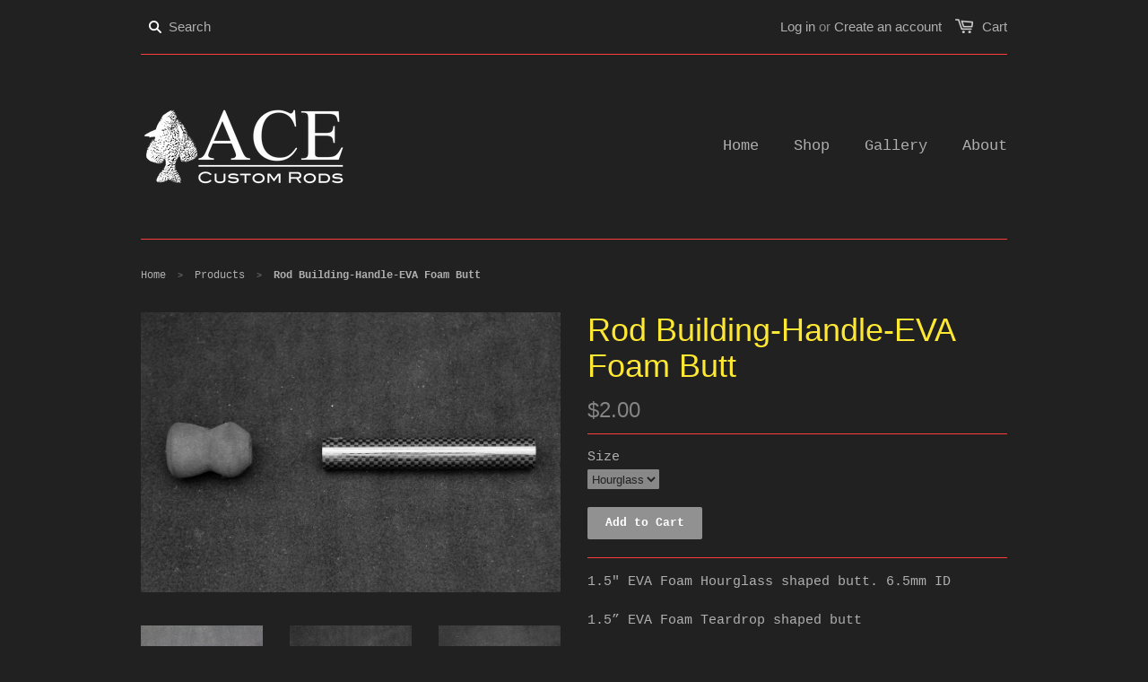

--- FILE ---
content_type: text/html; charset=utf-8
request_url: https://acecustomrods.com/products/copy-of-rod-building-handle-mini-tennessee-carbon-fiber-split-handle
body_size: 13153
content:
<!doctype html>
<!--[if lt IE 7]><html class="no-js ie6 oldie" lang="en"><![endif]-->
<!--[if IE 7]><html class="no-js ie7 oldie" lang="en"><![endif]-->
<!--[if IE 8]><html class="no-js ie8 oldie" lang="en"><![endif]-->
<!--[if gt IE 8]><!--><html class="no-js" lang="en"><!--<![endif]-->
<head>

  

  <meta charset="utf-8" />
  <!--[if IE]><meta http-equiv='X-UA-Compatible' content='IE=edge,chrome=1' /><![endif]-->

  <title>
  Rod Building-Handle-EVA Foam Butt &ndash; ACE Custom Rods
  </title>

  
  <meta name="description" content="1.5&quot; EVA Foam Hourglass shaped butt. 6.5mm ID 1.5” EVA Foam Teardrop shaped butt" />
  

  <meta name="viewport" content="width=device-width, initial-scale=1.0" />

  <link rel="canonical" href="https://acecustomrods.com/products/copy-of-rod-building-handle-mini-tennessee-carbon-fiber-split-handle" />

  


  <meta property="og:type" content="product" />
  <meta property="og:title" content="Rod Building-Handle-EVA Foam Butt" />
  
  <meta property="og:image" content="http://acecustomrods.com/cdn/shop/products/FB62F699-A31A-442B-AD95-BFCB4E80D4FC_grande.jpg?v=1600315171" />
  <meta property="og:image:secure_url" content="https://acecustomrods.com/cdn/shop/products/FB62F699-A31A-442B-AD95-BFCB4E80D4FC_grande.jpg?v=1600315171" />
  
  <meta property="og:image" content="http://acecustomrods.com/cdn/shop/products/IMG_8866_ab659037-2cb3-4413-ae21-6b10d9a3915b_grande.jpg?v=1600315171" />
  <meta property="og:image:secure_url" content="https://acecustomrods.com/cdn/shop/products/IMG_8866_ab659037-2cb3-4413-ae21-6b10d9a3915b_grande.jpg?v=1600315171" />
  
  <meta property="og:image" content="http://acecustomrods.com/cdn/shop/products/IMG_8865_ab4a336c-a178-4b2d-bc05-8de92bb850b5_grande.jpg?v=1600315171" />
  <meta property="og:image:secure_url" content="https://acecustomrods.com/cdn/shop/products/IMG_8865_ab4a336c-a178-4b2d-bc05-8de92bb850b5_grande.jpg?v=1600315171" />
  
  <meta property="og:image" content="http://acecustomrods.com/cdn/shop/products/IMG_8846_7b5fc8eb-af75-4cc5-8999-e274b45f2fbf_grande.jpg?v=1600315171" />
  <meta property="og:image:secure_url" content="https://acecustomrods.com/cdn/shop/products/IMG_8846_7b5fc8eb-af75-4cc5-8999-e274b45f2fbf_grande.jpg?v=1600315171" />
  
  <meta property="og:image" content="http://acecustomrods.com/cdn/shop/products/25551FAF-139B-48B3-90EB-D5E27DB24754_grande.jpg?v=1600315171" />
  <meta property="og:image:secure_url" content="https://acecustomrods.com/cdn/shop/products/25551FAF-139B-48B3-90EB-D5E27DB24754_grande.jpg?v=1600315171" />
  
  <meta property="og:image" content="http://acecustomrods.com/cdn/shop/products/A61B619A-385A-4EA1-BA35-3CB38323DECE_grande.jpg?v=1600315171" />
  <meta property="og:image:secure_url" content="https://acecustomrods.com/cdn/shop/products/A61B619A-385A-4EA1-BA35-3CB38323DECE_grande.jpg?v=1600315171" />
  
  <meta property="og:image" content="http://acecustomrods.com/cdn/shop/products/AE97FA55-B4F2-464A-90EB-9648475B030F_grande.jpg?v=1600315171" />
  <meta property="og:image:secure_url" content="https://acecustomrods.com/cdn/shop/products/AE97FA55-B4F2-464A-90EB-9648475B030F_grande.jpg?v=1600315171" />
  
  <meta property="og:price:amount" content="2.00" />
  <meta property="og:price:currency" content="USD" />



<meta property="og:description" content="1.5&quot; EVA Foam Hourglass shaped butt. 6.5mm ID 1.5” EVA Foam Teardrop shaped butt" />

<meta property="og:url" content="https://acecustomrods.com/products/copy-of-rod-building-handle-mini-tennessee-carbon-fiber-split-handle" />
<meta property="og:site_name" content="ACE Custom Rods" />

  


<meta name="twitter:card" content="summary">


  <meta name="twitter:title" content="Rod Building-Handle-EVA Foam Butt">
  <meta name="twitter:description" content="1.5&quot; EVA Foam Hourglass shaped butt. 6.5mm ID
1.5” EVA Foam Teardrop shaped butt">
  <meta name="twitter:image" content="https://acecustomrods.com/cdn/shop/products/FB62F699-A31A-442B-AD95-BFCB4E80D4FC_medium.jpg?v=1600315171">
  <meta name="twitter:image:width" content="240">
  <meta name="twitter:image:height" content="240">


  <link rel="stylesheet" href="//maxcdn.bootstrapcdn.com/font-awesome/4.3.0/css/font-awesome.min.css">

  <link href="//acecustomrods.com/cdn/shop/t/1/assets/styles.scss.css?v=164970296804836165471674756056" rel="stylesheet" type="text/css" media="all" />
  <link href="//acecustomrods.com/cdn/shop/t/1/assets/social-buttons.scss.css?v=17262979472719570471674756056" rel="stylesheet" type="text/css" media="all" />

  
  
  <script src="//acecustomrods.com/cdn/shop/t/1/assets/html5shiv.js?v=107268875627107148941438270093" type="text/javascript"></script>

  <script>window.performance && window.performance.mark && window.performance.mark('shopify.content_for_header.start');</script><meta name="facebook-domain-verification" content="02pm9jmyrgmbibdh44rte73e5592xy">
<meta id="shopify-digital-wallet" name="shopify-digital-wallet" content="/9426484/digital_wallets/dialog">
<meta name="shopify-checkout-api-token" content="99249a50e04106d2a451dc9f0cc164bb">
<meta id="in-context-paypal-metadata" data-shop-id="9426484" data-venmo-supported="false" data-environment="production" data-locale="en_US" data-paypal-v4="true" data-currency="USD">
<link rel="alternate" type="application/json+oembed" href="https://acecustomrods.com/products/copy-of-rod-building-handle-mini-tennessee-carbon-fiber-split-handle.oembed">
<script async="async" src="/checkouts/internal/preloads.js?locale=en-US"></script>
<link rel="preconnect" href="https://shop.app" crossorigin="anonymous">
<script async="async" src="https://shop.app/checkouts/internal/preloads.js?locale=en-US&shop_id=9426484" crossorigin="anonymous"></script>
<script id="shopify-features" type="application/json">{"accessToken":"99249a50e04106d2a451dc9f0cc164bb","betas":["rich-media-storefront-analytics"],"domain":"acecustomrods.com","predictiveSearch":true,"shopId":9426484,"locale":"en"}</script>
<script>var Shopify = Shopify || {};
Shopify.shop = "ace-custom-rods.myshopify.com";
Shopify.locale = "en";
Shopify.currency = {"active":"USD","rate":"1.0"};
Shopify.country = "US";
Shopify.theme = {"name":"launchpad-star","id":32996676,"schema_name":null,"schema_version":null,"theme_store_id":null,"role":"main"};
Shopify.theme.handle = "null";
Shopify.theme.style = {"id":null,"handle":null};
Shopify.cdnHost = "acecustomrods.com/cdn";
Shopify.routes = Shopify.routes || {};
Shopify.routes.root = "/";</script>
<script type="module">!function(o){(o.Shopify=o.Shopify||{}).modules=!0}(window);</script>
<script>!function(o){function n(){var o=[];function n(){o.push(Array.prototype.slice.apply(arguments))}return n.q=o,n}var t=o.Shopify=o.Shopify||{};t.loadFeatures=n(),t.autoloadFeatures=n()}(window);</script>
<script>
  window.ShopifyPay = window.ShopifyPay || {};
  window.ShopifyPay.apiHost = "shop.app\/pay";
  window.ShopifyPay.redirectState = null;
</script>
<script id="shop-js-analytics" type="application/json">{"pageType":"product"}</script>
<script defer="defer" async type="module" src="//acecustomrods.com/cdn/shopifycloud/shop-js/modules/v2/client.init-shop-cart-sync_C5BV16lS.en.esm.js"></script>
<script defer="defer" async type="module" src="//acecustomrods.com/cdn/shopifycloud/shop-js/modules/v2/chunk.common_CygWptCX.esm.js"></script>
<script type="module">
  await import("//acecustomrods.com/cdn/shopifycloud/shop-js/modules/v2/client.init-shop-cart-sync_C5BV16lS.en.esm.js");
await import("//acecustomrods.com/cdn/shopifycloud/shop-js/modules/v2/chunk.common_CygWptCX.esm.js");

  window.Shopify.SignInWithShop?.initShopCartSync?.({"fedCMEnabled":true,"windoidEnabled":true});

</script>
<script>
  window.Shopify = window.Shopify || {};
  if (!window.Shopify.featureAssets) window.Shopify.featureAssets = {};
  window.Shopify.featureAssets['shop-js'] = {"shop-cart-sync":["modules/v2/client.shop-cart-sync_ZFArdW7E.en.esm.js","modules/v2/chunk.common_CygWptCX.esm.js"],"init-fed-cm":["modules/v2/client.init-fed-cm_CmiC4vf6.en.esm.js","modules/v2/chunk.common_CygWptCX.esm.js"],"shop-cash-offers":["modules/v2/client.shop-cash-offers_DOA2yAJr.en.esm.js","modules/v2/chunk.common_CygWptCX.esm.js","modules/v2/chunk.modal_D71HUcav.esm.js"],"shop-button":["modules/v2/client.shop-button_tlx5R9nI.en.esm.js","modules/v2/chunk.common_CygWptCX.esm.js"],"shop-toast-manager":["modules/v2/client.shop-toast-manager_ClPi3nE9.en.esm.js","modules/v2/chunk.common_CygWptCX.esm.js"],"init-shop-cart-sync":["modules/v2/client.init-shop-cart-sync_C5BV16lS.en.esm.js","modules/v2/chunk.common_CygWptCX.esm.js"],"avatar":["modules/v2/client.avatar_BTnouDA3.en.esm.js"],"init-windoid":["modules/v2/client.init-windoid_sURxWdc1.en.esm.js","modules/v2/chunk.common_CygWptCX.esm.js"],"init-shop-email-lookup-coordinator":["modules/v2/client.init-shop-email-lookup-coordinator_B8hsDcYM.en.esm.js","modules/v2/chunk.common_CygWptCX.esm.js"],"pay-button":["modules/v2/client.pay-button_FdsNuTd3.en.esm.js","modules/v2/chunk.common_CygWptCX.esm.js"],"shop-login-button":["modules/v2/client.shop-login-button_C5VAVYt1.en.esm.js","modules/v2/chunk.common_CygWptCX.esm.js","modules/v2/chunk.modal_D71HUcav.esm.js"],"init-customer-accounts-sign-up":["modules/v2/client.init-customer-accounts-sign-up_CPSyQ0Tj.en.esm.js","modules/v2/client.shop-login-button_C5VAVYt1.en.esm.js","modules/v2/chunk.common_CygWptCX.esm.js","modules/v2/chunk.modal_D71HUcav.esm.js"],"init-shop-for-new-customer-accounts":["modules/v2/client.init-shop-for-new-customer-accounts_ChsxoAhi.en.esm.js","modules/v2/client.shop-login-button_C5VAVYt1.en.esm.js","modules/v2/chunk.common_CygWptCX.esm.js","modules/v2/chunk.modal_D71HUcav.esm.js"],"init-customer-accounts":["modules/v2/client.init-customer-accounts_DxDtT_ad.en.esm.js","modules/v2/client.shop-login-button_C5VAVYt1.en.esm.js","modules/v2/chunk.common_CygWptCX.esm.js","modules/v2/chunk.modal_D71HUcav.esm.js"],"shop-follow-button":["modules/v2/client.shop-follow-button_Cva4Ekp9.en.esm.js","modules/v2/chunk.common_CygWptCX.esm.js","modules/v2/chunk.modal_D71HUcav.esm.js"],"checkout-modal":["modules/v2/client.checkout-modal_BPM8l0SH.en.esm.js","modules/v2/chunk.common_CygWptCX.esm.js","modules/v2/chunk.modal_D71HUcav.esm.js"],"lead-capture":["modules/v2/client.lead-capture_Bi8yE_yS.en.esm.js","modules/v2/chunk.common_CygWptCX.esm.js","modules/v2/chunk.modal_D71HUcav.esm.js"],"shop-login":["modules/v2/client.shop-login_D6lNrXab.en.esm.js","modules/v2/chunk.common_CygWptCX.esm.js","modules/v2/chunk.modal_D71HUcav.esm.js"],"payment-terms":["modules/v2/client.payment-terms_CZxnsJam.en.esm.js","modules/v2/chunk.common_CygWptCX.esm.js","modules/v2/chunk.modal_D71HUcav.esm.js"]};
</script>
<script id="__st">var __st={"a":9426484,"offset":-21600,"reqid":"b04123f7-d22e-4b38-b89c-098b748de221-1768853887","pageurl":"acecustomrods.com\/products\/copy-of-rod-building-handle-mini-tennessee-carbon-fiber-split-handle","u":"68092c48377a","p":"product","rtyp":"product","rid":4338649104455};</script>
<script>window.ShopifyPaypalV4VisibilityTracking = true;</script>
<script id="captcha-bootstrap">!function(){'use strict';const t='contact',e='account',n='new_comment',o=[[t,t],['blogs',n],['comments',n],[t,'customer']],c=[[e,'customer_login'],[e,'guest_login'],[e,'recover_customer_password'],[e,'create_customer']],r=t=>t.map((([t,e])=>`form[action*='/${t}']:not([data-nocaptcha='true']) input[name='form_type'][value='${e}']`)).join(','),a=t=>()=>t?[...document.querySelectorAll(t)].map((t=>t.form)):[];function s(){const t=[...o],e=r(t);return a(e)}const i='password',u='form_key',d=['recaptcha-v3-token','g-recaptcha-response','h-captcha-response',i],f=()=>{try{return window.sessionStorage}catch{return}},m='__shopify_v',_=t=>t.elements[u];function p(t,e,n=!1){try{const o=window.sessionStorage,c=JSON.parse(o.getItem(e)),{data:r}=function(t){const{data:e,action:n}=t;return t[m]||n?{data:e,action:n}:{data:t,action:n}}(c);for(const[e,n]of Object.entries(r))t.elements[e]&&(t.elements[e].value=n);n&&o.removeItem(e)}catch(o){console.error('form repopulation failed',{error:o})}}const l='form_type',E='cptcha';function T(t){t.dataset[E]=!0}const w=window,h=w.document,L='Shopify',v='ce_forms',y='captcha';let A=!1;((t,e)=>{const n=(g='f06e6c50-85a8-45c8-87d0-21a2b65856fe',I='https://cdn.shopify.com/shopifycloud/storefront-forms-hcaptcha/ce_storefront_forms_captcha_hcaptcha.v1.5.2.iife.js',D={infoText:'Protected by hCaptcha',privacyText:'Privacy',termsText:'Terms'},(t,e,n)=>{const o=w[L][v],c=o.bindForm;if(c)return c(t,g,e,D).then(n);var r;o.q.push([[t,g,e,D],n]),r=I,A||(h.body.append(Object.assign(h.createElement('script'),{id:'captcha-provider',async:!0,src:r})),A=!0)});var g,I,D;w[L]=w[L]||{},w[L][v]=w[L][v]||{},w[L][v].q=[],w[L][y]=w[L][y]||{},w[L][y].protect=function(t,e){n(t,void 0,e),T(t)},Object.freeze(w[L][y]),function(t,e,n,w,h,L){const[v,y,A,g]=function(t,e,n){const i=e?o:[],u=t?c:[],d=[...i,...u],f=r(d),m=r(i),_=r(d.filter((([t,e])=>n.includes(e))));return[a(f),a(m),a(_),s()]}(w,h,L),I=t=>{const e=t.target;return e instanceof HTMLFormElement?e:e&&e.form},D=t=>v().includes(t);t.addEventListener('submit',(t=>{const e=I(t);if(!e)return;const n=D(e)&&!e.dataset.hcaptchaBound&&!e.dataset.recaptchaBound,o=_(e),c=g().includes(e)&&(!o||!o.value);(n||c)&&t.preventDefault(),c&&!n&&(function(t){try{if(!f())return;!function(t){const e=f();if(!e)return;const n=_(t);if(!n)return;const o=n.value;o&&e.removeItem(o)}(t);const e=Array.from(Array(32),(()=>Math.random().toString(36)[2])).join('');!function(t,e){_(t)||t.append(Object.assign(document.createElement('input'),{type:'hidden',name:u})),t.elements[u].value=e}(t,e),function(t,e){const n=f();if(!n)return;const o=[...t.querySelectorAll(`input[type='${i}']`)].map((({name:t})=>t)),c=[...d,...o],r={};for(const[a,s]of new FormData(t).entries())c.includes(a)||(r[a]=s);n.setItem(e,JSON.stringify({[m]:1,action:t.action,data:r}))}(t,e)}catch(e){console.error('failed to persist form',e)}}(e),e.submit())}));const S=(t,e)=>{t&&!t.dataset[E]&&(n(t,e.some((e=>e===t))),T(t))};for(const o of['focusin','change'])t.addEventListener(o,(t=>{const e=I(t);D(e)&&S(e,y())}));const B=e.get('form_key'),M=e.get(l),P=B&&M;t.addEventListener('DOMContentLoaded',(()=>{const t=y();if(P)for(const e of t)e.elements[l].value===M&&p(e,B);[...new Set([...A(),...v().filter((t=>'true'===t.dataset.shopifyCaptcha))])].forEach((e=>S(e,t)))}))}(h,new URLSearchParams(w.location.search),n,t,e,['guest_login'])})(!0,!0)}();</script>
<script integrity="sha256-4kQ18oKyAcykRKYeNunJcIwy7WH5gtpwJnB7kiuLZ1E=" data-source-attribution="shopify.loadfeatures" defer="defer" src="//acecustomrods.com/cdn/shopifycloud/storefront/assets/storefront/load_feature-a0a9edcb.js" crossorigin="anonymous"></script>
<script crossorigin="anonymous" defer="defer" src="//acecustomrods.com/cdn/shopifycloud/storefront/assets/shopify_pay/storefront-65b4c6d7.js?v=20250812"></script>
<script data-source-attribution="shopify.dynamic_checkout.dynamic.init">var Shopify=Shopify||{};Shopify.PaymentButton=Shopify.PaymentButton||{isStorefrontPortableWallets:!0,init:function(){window.Shopify.PaymentButton.init=function(){};var t=document.createElement("script");t.src="https://acecustomrods.com/cdn/shopifycloud/portable-wallets/latest/portable-wallets.en.js",t.type="module",document.head.appendChild(t)}};
</script>
<script data-source-attribution="shopify.dynamic_checkout.buyer_consent">
  function portableWalletsHideBuyerConsent(e){var t=document.getElementById("shopify-buyer-consent"),n=document.getElementById("shopify-subscription-policy-button");t&&n&&(t.classList.add("hidden"),t.setAttribute("aria-hidden","true"),n.removeEventListener("click",e))}function portableWalletsShowBuyerConsent(e){var t=document.getElementById("shopify-buyer-consent"),n=document.getElementById("shopify-subscription-policy-button");t&&n&&(t.classList.remove("hidden"),t.removeAttribute("aria-hidden"),n.addEventListener("click",e))}window.Shopify?.PaymentButton&&(window.Shopify.PaymentButton.hideBuyerConsent=portableWalletsHideBuyerConsent,window.Shopify.PaymentButton.showBuyerConsent=portableWalletsShowBuyerConsent);
</script>
<script data-source-attribution="shopify.dynamic_checkout.cart.bootstrap">document.addEventListener("DOMContentLoaded",(function(){function t(){return document.querySelector("shopify-accelerated-checkout-cart, shopify-accelerated-checkout")}if(t())Shopify.PaymentButton.init();else{new MutationObserver((function(e,n){t()&&(Shopify.PaymentButton.init(),n.disconnect())})).observe(document.body,{childList:!0,subtree:!0})}}));
</script>
<link id="shopify-accelerated-checkout-styles" rel="stylesheet" media="screen" href="https://acecustomrods.com/cdn/shopifycloud/portable-wallets/latest/accelerated-checkout-backwards-compat.css" crossorigin="anonymous">
<style id="shopify-accelerated-checkout-cart">
        #shopify-buyer-consent {
  margin-top: 1em;
  display: inline-block;
  width: 100%;
}

#shopify-buyer-consent.hidden {
  display: none;
}

#shopify-subscription-policy-button {
  background: none;
  border: none;
  padding: 0;
  text-decoration: underline;
  font-size: inherit;
  cursor: pointer;
}

#shopify-subscription-policy-button::before {
  box-shadow: none;
}

      </style>

<script>window.performance && window.performance.mark && window.performance.mark('shopify.content_for_header.end');</script>

  <script src="//ajax.googleapis.com/ajax/libs/jquery/1.9.1/jquery.min.js" type="text/javascript"></script>
  <script src="//acecustomrods.com/cdn/shop/t/1/assets/jquery-migrate-1.2.0.min.js?v=151440869064874006631438270094" type="text/javascript"></script>

  <script src="//acecustomrods.com/cdn/shopifycloud/storefront/assets/themes_support/option_selection-b017cd28.js" type="text/javascript"></script>
  <script src="//acecustomrods.com/cdn/shopifycloud/storefront/assets/themes_support/api.jquery-7ab1a3a4.js" type="text/javascript"></script>

  
  <script src="//acecustomrods.com/cdn/shop/t/1/assets/scripts.js?v=22797401457406810511438280944" type="text/javascript"></script>
  <script src="//acecustomrods.com/cdn/shop/t/1/assets/social-buttons.js?v=11321258142971877191438270097" type="text/javascript"></script>

<link href="https://monorail-edge.shopifysvc.com" rel="dns-prefetch">
<script>(function(){if ("sendBeacon" in navigator && "performance" in window) {try {var session_token_from_headers = performance.getEntriesByType('navigation')[0].serverTiming.find(x => x.name == '_s').description;} catch {var session_token_from_headers = undefined;}var session_cookie_matches = document.cookie.match(/_shopify_s=([^;]*)/);var session_token_from_cookie = session_cookie_matches && session_cookie_matches.length === 2 ? session_cookie_matches[1] : "";var session_token = session_token_from_headers || session_token_from_cookie || "";function handle_abandonment_event(e) {var entries = performance.getEntries().filter(function(entry) {return /monorail-edge.shopifysvc.com/.test(entry.name);});if (!window.abandonment_tracked && entries.length === 0) {window.abandonment_tracked = true;var currentMs = Date.now();var navigation_start = performance.timing.navigationStart;var payload = {shop_id: 9426484,url: window.location.href,navigation_start,duration: currentMs - navigation_start,session_token,page_type: "product"};window.navigator.sendBeacon("https://monorail-edge.shopifysvc.com/v1/produce", JSON.stringify({schema_id: "online_store_buyer_site_abandonment/1.1",payload: payload,metadata: {event_created_at_ms: currentMs,event_sent_at_ms: currentMs}}));}}window.addEventListener('pagehide', handle_abandonment_event);}}());</script>
<script id="web-pixels-manager-setup">(function e(e,d,r,n,o){if(void 0===o&&(o={}),!Boolean(null===(a=null===(i=window.Shopify)||void 0===i?void 0:i.analytics)||void 0===a?void 0:a.replayQueue)){var i,a;window.Shopify=window.Shopify||{};var t=window.Shopify;t.analytics=t.analytics||{};var s=t.analytics;s.replayQueue=[],s.publish=function(e,d,r){return s.replayQueue.push([e,d,r]),!0};try{self.performance.mark("wpm:start")}catch(e){}var l=function(){var e={modern:/Edge?\/(1{2}[4-9]|1[2-9]\d|[2-9]\d{2}|\d{4,})\.\d+(\.\d+|)|Firefox\/(1{2}[4-9]|1[2-9]\d|[2-9]\d{2}|\d{4,})\.\d+(\.\d+|)|Chrom(ium|e)\/(9{2}|\d{3,})\.\d+(\.\d+|)|(Maci|X1{2}).+ Version\/(15\.\d+|(1[6-9]|[2-9]\d|\d{3,})\.\d+)([,.]\d+|)( \(\w+\)|)( Mobile\/\w+|) Safari\/|Chrome.+OPR\/(9{2}|\d{3,})\.\d+\.\d+|(CPU[ +]OS|iPhone[ +]OS|CPU[ +]iPhone|CPU IPhone OS|CPU iPad OS)[ +]+(15[._]\d+|(1[6-9]|[2-9]\d|\d{3,})[._]\d+)([._]\d+|)|Android:?[ /-](13[3-9]|1[4-9]\d|[2-9]\d{2}|\d{4,})(\.\d+|)(\.\d+|)|Android.+Firefox\/(13[5-9]|1[4-9]\d|[2-9]\d{2}|\d{4,})\.\d+(\.\d+|)|Android.+Chrom(ium|e)\/(13[3-9]|1[4-9]\d|[2-9]\d{2}|\d{4,})\.\d+(\.\d+|)|SamsungBrowser\/([2-9]\d|\d{3,})\.\d+/,legacy:/Edge?\/(1[6-9]|[2-9]\d|\d{3,})\.\d+(\.\d+|)|Firefox\/(5[4-9]|[6-9]\d|\d{3,})\.\d+(\.\d+|)|Chrom(ium|e)\/(5[1-9]|[6-9]\d|\d{3,})\.\d+(\.\d+|)([\d.]+$|.*Safari\/(?![\d.]+ Edge\/[\d.]+$))|(Maci|X1{2}).+ Version\/(10\.\d+|(1[1-9]|[2-9]\d|\d{3,})\.\d+)([,.]\d+|)( \(\w+\)|)( Mobile\/\w+|) Safari\/|Chrome.+OPR\/(3[89]|[4-9]\d|\d{3,})\.\d+\.\d+|(CPU[ +]OS|iPhone[ +]OS|CPU[ +]iPhone|CPU IPhone OS|CPU iPad OS)[ +]+(10[._]\d+|(1[1-9]|[2-9]\d|\d{3,})[._]\d+)([._]\d+|)|Android:?[ /-](13[3-9]|1[4-9]\d|[2-9]\d{2}|\d{4,})(\.\d+|)(\.\d+|)|Mobile Safari.+OPR\/([89]\d|\d{3,})\.\d+\.\d+|Android.+Firefox\/(13[5-9]|1[4-9]\d|[2-9]\d{2}|\d{4,})\.\d+(\.\d+|)|Android.+Chrom(ium|e)\/(13[3-9]|1[4-9]\d|[2-9]\d{2}|\d{4,})\.\d+(\.\d+|)|Android.+(UC? ?Browser|UCWEB|U3)[ /]?(15\.([5-9]|\d{2,})|(1[6-9]|[2-9]\d|\d{3,})\.\d+)\.\d+|SamsungBrowser\/(5\.\d+|([6-9]|\d{2,})\.\d+)|Android.+MQ{2}Browser\/(14(\.(9|\d{2,})|)|(1[5-9]|[2-9]\d|\d{3,})(\.\d+|))(\.\d+|)|K[Aa][Ii]OS\/(3\.\d+|([4-9]|\d{2,})\.\d+)(\.\d+|)/},d=e.modern,r=e.legacy,n=navigator.userAgent;return n.match(d)?"modern":n.match(r)?"legacy":"unknown"}(),u="modern"===l?"modern":"legacy",c=(null!=n?n:{modern:"",legacy:""})[u],f=function(e){return[e.baseUrl,"/wpm","/b",e.hashVersion,"modern"===e.buildTarget?"m":"l",".js"].join("")}({baseUrl:d,hashVersion:r,buildTarget:u}),m=function(e){var d=e.version,r=e.bundleTarget,n=e.surface,o=e.pageUrl,i=e.monorailEndpoint;return{emit:function(e){var a=e.status,t=e.errorMsg,s=(new Date).getTime(),l=JSON.stringify({metadata:{event_sent_at_ms:s},events:[{schema_id:"web_pixels_manager_load/3.1",payload:{version:d,bundle_target:r,page_url:o,status:a,surface:n,error_msg:t},metadata:{event_created_at_ms:s}}]});if(!i)return console&&console.warn&&console.warn("[Web Pixels Manager] No Monorail endpoint provided, skipping logging."),!1;try{return self.navigator.sendBeacon.bind(self.navigator)(i,l)}catch(e){}var u=new XMLHttpRequest;try{return u.open("POST",i,!0),u.setRequestHeader("Content-Type","text/plain"),u.send(l),!0}catch(e){return console&&console.warn&&console.warn("[Web Pixels Manager] Got an unhandled error while logging to Monorail."),!1}}}}({version:r,bundleTarget:l,surface:e.surface,pageUrl:self.location.href,monorailEndpoint:e.monorailEndpoint});try{o.browserTarget=l,function(e){var d=e.src,r=e.async,n=void 0===r||r,o=e.onload,i=e.onerror,a=e.sri,t=e.scriptDataAttributes,s=void 0===t?{}:t,l=document.createElement("script"),u=document.querySelector("head"),c=document.querySelector("body");if(l.async=n,l.src=d,a&&(l.integrity=a,l.crossOrigin="anonymous"),s)for(var f in s)if(Object.prototype.hasOwnProperty.call(s,f))try{l.dataset[f]=s[f]}catch(e){}if(o&&l.addEventListener("load",o),i&&l.addEventListener("error",i),u)u.appendChild(l);else{if(!c)throw new Error("Did not find a head or body element to append the script");c.appendChild(l)}}({src:f,async:!0,onload:function(){if(!function(){var e,d;return Boolean(null===(d=null===(e=window.Shopify)||void 0===e?void 0:e.analytics)||void 0===d?void 0:d.initialized)}()){var d=window.webPixelsManager.init(e)||void 0;if(d){var r=window.Shopify.analytics;r.replayQueue.forEach((function(e){var r=e[0],n=e[1],o=e[2];d.publishCustomEvent(r,n,o)})),r.replayQueue=[],r.publish=d.publishCustomEvent,r.visitor=d.visitor,r.initialized=!0}}},onerror:function(){return m.emit({status:"failed",errorMsg:"".concat(f," has failed to load")})},sri:function(e){var d=/^sha384-[A-Za-z0-9+/=]+$/;return"string"==typeof e&&d.test(e)}(c)?c:"",scriptDataAttributes:o}),m.emit({status:"loading"})}catch(e){m.emit({status:"failed",errorMsg:(null==e?void 0:e.message)||"Unknown error"})}}})({shopId: 9426484,storefrontBaseUrl: "https://acecustomrods.com",extensionsBaseUrl: "https://extensions.shopifycdn.com/cdn/shopifycloud/web-pixels-manager",monorailEndpoint: "https://monorail-edge.shopifysvc.com/unstable/produce_batch",surface: "storefront-renderer",enabledBetaFlags: ["2dca8a86"],webPixelsConfigList: [{"id":"shopify-app-pixel","configuration":"{}","eventPayloadVersion":"v1","runtimeContext":"STRICT","scriptVersion":"0450","apiClientId":"shopify-pixel","type":"APP","privacyPurposes":["ANALYTICS","MARKETING"]},{"id":"shopify-custom-pixel","eventPayloadVersion":"v1","runtimeContext":"LAX","scriptVersion":"0450","apiClientId":"shopify-pixel","type":"CUSTOM","privacyPurposes":["ANALYTICS","MARKETING"]}],isMerchantRequest: false,initData: {"shop":{"name":"ACE Custom Rods","paymentSettings":{"currencyCode":"USD"},"myshopifyDomain":"ace-custom-rods.myshopify.com","countryCode":"US","storefrontUrl":"https:\/\/acecustomrods.com"},"customer":null,"cart":null,"checkout":null,"productVariants":[{"price":{"amount":2.0,"currencyCode":"USD"},"product":{"title":"Rod Building-Handle-EVA Foam Butt","vendor":"ACE Custom Rods","id":"4338649104455","untranslatedTitle":"Rod Building-Handle-EVA Foam Butt","url":"\/products\/copy-of-rod-building-handle-mini-tennessee-carbon-fiber-split-handle","type":""},"id":"32564968357959","image":{"src":"\/\/acecustomrods.com\/cdn\/shop\/products\/IMG_8866_ab659037-2cb3-4413-ae21-6b10d9a3915b.jpg?v=1600315171"},"sku":"","title":"Hourglass","untranslatedTitle":"Hourglass"},{"price":{"amount":2.0,"currencyCode":"USD"},"product":{"title":"Rod Building-Handle-EVA Foam Butt","vendor":"ACE Custom Rods","id":"4338649104455","untranslatedTitle":"Rod Building-Handle-EVA Foam Butt","url":"\/products\/copy-of-rod-building-handle-mini-tennessee-carbon-fiber-split-handle","type":""},"id":"32564968390727","image":{"src":"\/\/acecustomrods.com\/cdn\/shop\/products\/IMG_8866_ab659037-2cb3-4413-ae21-6b10d9a3915b.jpg?v=1600315171"},"sku":"","title":"Teardrop","untranslatedTitle":"Teardrop"}],"purchasingCompany":null},},"https://acecustomrods.com/cdn","fcfee988w5aeb613cpc8e4bc33m6693e112",{"modern":"","legacy":""},{"shopId":"9426484","storefrontBaseUrl":"https:\/\/acecustomrods.com","extensionBaseUrl":"https:\/\/extensions.shopifycdn.com\/cdn\/shopifycloud\/web-pixels-manager","surface":"storefront-renderer","enabledBetaFlags":"[\"2dca8a86\"]","isMerchantRequest":"false","hashVersion":"fcfee988w5aeb613cpc8e4bc33m6693e112","publish":"custom","events":"[[\"page_viewed\",{}],[\"product_viewed\",{\"productVariant\":{\"price\":{\"amount\":2.0,\"currencyCode\":\"USD\"},\"product\":{\"title\":\"Rod Building-Handle-EVA Foam Butt\",\"vendor\":\"ACE Custom Rods\",\"id\":\"4338649104455\",\"untranslatedTitle\":\"Rod Building-Handle-EVA Foam Butt\",\"url\":\"\/products\/copy-of-rod-building-handle-mini-tennessee-carbon-fiber-split-handle\",\"type\":\"\"},\"id\":\"32564968357959\",\"image\":{\"src\":\"\/\/acecustomrods.com\/cdn\/shop\/products\/IMG_8866_ab659037-2cb3-4413-ae21-6b10d9a3915b.jpg?v=1600315171\"},\"sku\":\"\",\"title\":\"Hourglass\",\"untranslatedTitle\":\"Hourglass\"}}]]"});</script><script>
  window.ShopifyAnalytics = window.ShopifyAnalytics || {};
  window.ShopifyAnalytics.meta = window.ShopifyAnalytics.meta || {};
  window.ShopifyAnalytics.meta.currency = 'USD';
  var meta = {"product":{"id":4338649104455,"gid":"gid:\/\/shopify\/Product\/4338649104455","vendor":"ACE Custom Rods","type":"","handle":"copy-of-rod-building-handle-mini-tennessee-carbon-fiber-split-handle","variants":[{"id":32564968357959,"price":200,"name":"Rod Building-Handle-EVA Foam Butt - Hourglass","public_title":"Hourglass","sku":""},{"id":32564968390727,"price":200,"name":"Rod Building-Handle-EVA Foam Butt - Teardrop","public_title":"Teardrop","sku":""}],"remote":false},"page":{"pageType":"product","resourceType":"product","resourceId":4338649104455,"requestId":"b04123f7-d22e-4b38-b89c-098b748de221-1768853887"}};
  for (var attr in meta) {
    window.ShopifyAnalytics.meta[attr] = meta[attr];
  }
</script>
<script class="analytics">
  (function () {
    var customDocumentWrite = function(content) {
      var jquery = null;

      if (window.jQuery) {
        jquery = window.jQuery;
      } else if (window.Checkout && window.Checkout.$) {
        jquery = window.Checkout.$;
      }

      if (jquery) {
        jquery('body').append(content);
      }
    };

    var hasLoggedConversion = function(token) {
      if (token) {
        return document.cookie.indexOf('loggedConversion=' + token) !== -1;
      }
      return false;
    }

    var setCookieIfConversion = function(token) {
      if (token) {
        var twoMonthsFromNow = new Date(Date.now());
        twoMonthsFromNow.setMonth(twoMonthsFromNow.getMonth() + 2);

        document.cookie = 'loggedConversion=' + token + '; expires=' + twoMonthsFromNow;
      }
    }

    var trekkie = window.ShopifyAnalytics.lib = window.trekkie = window.trekkie || [];
    if (trekkie.integrations) {
      return;
    }
    trekkie.methods = [
      'identify',
      'page',
      'ready',
      'track',
      'trackForm',
      'trackLink'
    ];
    trekkie.factory = function(method) {
      return function() {
        var args = Array.prototype.slice.call(arguments);
        args.unshift(method);
        trekkie.push(args);
        return trekkie;
      };
    };
    for (var i = 0; i < trekkie.methods.length; i++) {
      var key = trekkie.methods[i];
      trekkie[key] = trekkie.factory(key);
    }
    trekkie.load = function(config) {
      trekkie.config = config || {};
      trekkie.config.initialDocumentCookie = document.cookie;
      var first = document.getElementsByTagName('script')[0];
      var script = document.createElement('script');
      script.type = 'text/javascript';
      script.onerror = function(e) {
        var scriptFallback = document.createElement('script');
        scriptFallback.type = 'text/javascript';
        scriptFallback.onerror = function(error) {
                var Monorail = {
      produce: function produce(monorailDomain, schemaId, payload) {
        var currentMs = new Date().getTime();
        var event = {
          schema_id: schemaId,
          payload: payload,
          metadata: {
            event_created_at_ms: currentMs,
            event_sent_at_ms: currentMs
          }
        };
        return Monorail.sendRequest("https://" + monorailDomain + "/v1/produce", JSON.stringify(event));
      },
      sendRequest: function sendRequest(endpointUrl, payload) {
        // Try the sendBeacon API
        if (window && window.navigator && typeof window.navigator.sendBeacon === 'function' && typeof window.Blob === 'function' && !Monorail.isIos12()) {
          var blobData = new window.Blob([payload], {
            type: 'text/plain'
          });

          if (window.navigator.sendBeacon(endpointUrl, blobData)) {
            return true;
          } // sendBeacon was not successful

        } // XHR beacon

        var xhr = new XMLHttpRequest();

        try {
          xhr.open('POST', endpointUrl);
          xhr.setRequestHeader('Content-Type', 'text/plain');
          xhr.send(payload);
        } catch (e) {
          console.log(e);
        }

        return false;
      },
      isIos12: function isIos12() {
        return window.navigator.userAgent.lastIndexOf('iPhone; CPU iPhone OS 12_') !== -1 || window.navigator.userAgent.lastIndexOf('iPad; CPU OS 12_') !== -1;
      }
    };
    Monorail.produce('monorail-edge.shopifysvc.com',
      'trekkie_storefront_load_errors/1.1',
      {shop_id: 9426484,
      theme_id: 32996676,
      app_name: "storefront",
      context_url: window.location.href,
      source_url: "//acecustomrods.com/cdn/s/trekkie.storefront.cd680fe47e6c39ca5d5df5f0a32d569bc48c0f27.min.js"});

        };
        scriptFallback.async = true;
        scriptFallback.src = '//acecustomrods.com/cdn/s/trekkie.storefront.cd680fe47e6c39ca5d5df5f0a32d569bc48c0f27.min.js';
        first.parentNode.insertBefore(scriptFallback, first);
      };
      script.async = true;
      script.src = '//acecustomrods.com/cdn/s/trekkie.storefront.cd680fe47e6c39ca5d5df5f0a32d569bc48c0f27.min.js';
      first.parentNode.insertBefore(script, first);
    };
    trekkie.load(
      {"Trekkie":{"appName":"storefront","development":false,"defaultAttributes":{"shopId":9426484,"isMerchantRequest":null,"themeId":32996676,"themeCityHash":"9244669394809201006","contentLanguage":"en","currency":"USD","eventMetadataId":"1863d99e-6758-465d-b689-b0d2a7713221"},"isServerSideCookieWritingEnabled":true,"monorailRegion":"shop_domain","enabledBetaFlags":["65f19447"]},"Session Attribution":{},"S2S":{"facebookCapiEnabled":true,"source":"trekkie-storefront-renderer","apiClientId":580111}}
    );

    var loaded = false;
    trekkie.ready(function() {
      if (loaded) return;
      loaded = true;

      window.ShopifyAnalytics.lib = window.trekkie;

      var originalDocumentWrite = document.write;
      document.write = customDocumentWrite;
      try { window.ShopifyAnalytics.merchantGoogleAnalytics.call(this); } catch(error) {};
      document.write = originalDocumentWrite;

      window.ShopifyAnalytics.lib.page(null,{"pageType":"product","resourceType":"product","resourceId":4338649104455,"requestId":"b04123f7-d22e-4b38-b89c-098b748de221-1768853887","shopifyEmitted":true});

      var match = window.location.pathname.match(/checkouts\/(.+)\/(thank_you|post_purchase)/)
      var token = match? match[1]: undefined;
      if (!hasLoggedConversion(token)) {
        setCookieIfConversion(token);
        window.ShopifyAnalytics.lib.track("Viewed Product",{"currency":"USD","variantId":32564968357959,"productId":4338649104455,"productGid":"gid:\/\/shopify\/Product\/4338649104455","name":"Rod Building-Handle-EVA Foam Butt - Hourglass","price":"2.00","sku":"","brand":"ACE Custom Rods","variant":"Hourglass","category":"","nonInteraction":true,"remote":false},undefined,undefined,{"shopifyEmitted":true});
      window.ShopifyAnalytics.lib.track("monorail:\/\/trekkie_storefront_viewed_product\/1.1",{"currency":"USD","variantId":32564968357959,"productId":4338649104455,"productGid":"gid:\/\/shopify\/Product\/4338649104455","name":"Rod Building-Handle-EVA Foam Butt - Hourglass","price":"2.00","sku":"","brand":"ACE Custom Rods","variant":"Hourglass","category":"","nonInteraction":true,"remote":false,"referer":"https:\/\/acecustomrods.com\/products\/copy-of-rod-building-handle-mini-tennessee-carbon-fiber-split-handle"});
      }
    });


        var eventsListenerScript = document.createElement('script');
        eventsListenerScript.async = true;
        eventsListenerScript.src = "//acecustomrods.com/cdn/shopifycloud/storefront/assets/shop_events_listener-3da45d37.js";
        document.getElementsByTagName('head')[0].appendChild(eventsListenerScript);

})();</script>
<script
  defer
  src="https://acecustomrods.com/cdn/shopifycloud/perf-kit/shopify-perf-kit-3.0.4.min.js"
  data-application="storefront-renderer"
  data-shop-id="9426484"
  data-render-region="gcp-us-central1"
  data-page-type="product"
  data-theme-instance-id="32996676"
  data-theme-name=""
  data-theme-version=""
  data-monorail-region="shop_domain"
  data-resource-timing-sampling-rate="10"
  data-shs="true"
  data-shs-beacon="true"
  data-shs-export-with-fetch="true"
  data-shs-logs-sample-rate="1"
  data-shs-beacon-endpoint="https://acecustomrods.com/api/collect"
></script>
</head>

<body>

  <!-- Begin toolbar -->
  <div class="toolbar-wrapper wrapper">
    <div class="toolbar span12 clearfix">
        <ul class="unstyled">

          
          <li class="search-field fl">
            <form class="search" action="/search">
              <input type="image" src="//acecustomrods.com/cdn/shop/t/1/assets/icon-search.png?v=40425461764672569431438270094" alt="Go" id="go">
              <input type="text" name="q" class="search_box" placeholder="Search" value=""  />
            </form>
          </li>
          
          <li id="cart-target" class="toolbar-cart ">
            <a href="/cart" class="cart" title="Shopping Cart">
              <span class="icon-cart"></span>
              <span id="cart-count">0</span>
              Cart
            </a>
          </li>

          
  
    <li class="toolbar-customer">
      <a href="/account/login" id="customer_login_link">Log in</a>
      
      <span class="or">or</span>
      <a href="/account/register" id="customer_register_link">Create an account</a>
      
    </li>
  


          <li id="menu-toggle" class="menu-icon fl"><i class="fa fa-bars"></i>Menu</li>
        </ul>
    </div>
  </div>
  <!-- End toolbar -->

  <!-- Begin Mobile Nav -->
  <div class="row mobile-nav-wrapper">
    <nav class="mobile clearfix">
      <div class="flyout">
  <ul class="clearfix">
    
    
    <li>
      <a href="/" class=" navlink"><span>Home</span></a>
    </li>
    
    
    
    <li>
      <a href="/collections/all" class=" navlink"><span>Shop</span></a>
    </li>
    
    
    
    <li>
      <a href="/blogs/news" class=" navlink"><span>Gallery</span></a>
    </li>
    
    
    
    <li>
      <a href="/pages/about-us" class=" navlink"><span>About</span></a>
    </li>
    
    

    
      
        <li class="customer-links"><a href="/account/login" id="customer_login_link">Log in</a></li>
        
        <li class="customer-links"><a href="/account/register" id="customer_register_link">Create an account</a></li>
        
      
    

    <li class="search-field">
      <form class="search" action="/search" id="search">
        <input type="image" src="//acecustomrods.com/cdn/shop/t/1/assets/icon-search.png?v=40425461764672569431438270094" alt="Go" id="go" class="go" />
        <input type="text" name="q" class="search_box" placeholder="Search" value="" />
      </form>
    </li>
  </ul>
</div>

    </nav>
  </div>
  <!-- End Mobile Nav -->

  <!-- Begin wrapper -->
  <div id="transparency" class="wrapper clearfix">
    <div class="row p0">

      <!-- Begin navigation -->
      

        <div class="row" id="header">
          <div class="span12 border-bottom nav-table">
            <div class="nav-logo">
              <div class="logo">
                
                <h1><a href="/"><img src="//acecustomrods.com/cdn/shop/t/1/assets/logo.png?v=109767983072501376581438280508" alt="ACE Custom Rods" /></a></h1>
                
                
              </div>
            </div>

            <div class="nav-links">
              <section id="nav">
                <nav class="main">
                  <ul class="horizontal unstyled clearfix">
  
  
  <li>
    <a href="/" class="">
      <span>Home</span></a>
  </li>
  
  
  
  <li>
    <a href="/collections/all" class="">
      <span>Shop</span></a>
  </li>
  
  
  
  <li>
    <a href="/blogs/news" class="">
      <span>Gallery</span></a>
  </li>
  
  
  
  <li>
    <a href="/pages/about-us" class="">
      <span>About</span></a>
  </li>
  
  
</ul>
                </nav>
                </section>
            </div>
          </div>
        </div>

      
      <!-- End navigation -->

      <!-- Begin content-->
      <section id="content" class="clearfix">
        <div id="product" class="copy-of-rod-building-handle-mini-tennessee-carbon-fiber-split-handle">
  
  <div class="row clearfix">
    
    
    <!-- Begin breadcrumb -->
    <div class="span12">
      <div class="breadcrumb clearfix">
        <span itemscope itemtype="http://data-vocabulary.org/Breadcrumb"><a href="https://acecustomrods.com" title="ACE Custom Rods" itemprop="url"><span itemprop="title">Home</span></a></span> 
        <span class="arrow-space">&#62;</span>
        <span itemscope itemtype="http://data-vocabulary.org/Breadcrumb">
          
            <a href="/collections/all" title="All Products">Products</a>
          
        </span>
        <span class="arrow-space">&#62;</span>
        <strong>Rod Building-Handle-EVA Foam Butt</strong>
      </div>
    </div>
    <!-- End breadcrumb -->
    
    
    <!-- Begin product photos -->
    <div class="span6">
      
      <!-- Begin featured image -->
      <div class="image featured">
               
        
        
        <img src="//acecustomrods.com/cdn/shop/products/IMG_8866_ab659037-2cb3-4413-ae21-6b10d9a3915b_1024x1024.jpg?v=1600315171" alt="Rod Building-Handle-EVA Foam Butt" />
        
        
      </div>
      <!-- End product image -->

      
      <!-- Begin thumbnails -->
      <div class="thumbs clearfix" style="margin-left:-15px;">
        
        
        <div class="image span2">
          <a href="//acecustomrods.com/cdn/shop/products/FB62F699-A31A-442B-AD95-BFCB4E80D4FC_1024x1024.jpg?v=1600315171" class="cloud-zoom-gallery">
            <img src="//acecustomrods.com/cdn/shop/products/FB62F699-A31A-442B-AD95-BFCB4E80D4FC_medium.jpg?v=1600315171" alt="Rod Building-Handle-EVA Foam Butt" />
          </a>
        </div>
        
        
        
        <div class="image span2">
          <a href="//acecustomrods.com/cdn/shop/products/IMG_8866_ab659037-2cb3-4413-ae21-6b10d9a3915b_1024x1024.jpg?v=1600315171" class="cloud-zoom-gallery">
            <img src="//acecustomrods.com/cdn/shop/products/IMG_8866_ab659037-2cb3-4413-ae21-6b10d9a3915b_medium.jpg?v=1600315171" alt="Rod Building-Handle-EVA Foam Butt" />
          </a>
        </div>
        
        
        
        <div class="image span2 last-in-row">
          <a href="//acecustomrods.com/cdn/shop/products/IMG_8865_ab4a336c-a178-4b2d-bc05-8de92bb850b5_1024x1024.jpg?v=1600315171" class="cloud-zoom-gallery">
            <img src="//acecustomrods.com/cdn/shop/products/IMG_8865_ab4a336c-a178-4b2d-bc05-8de92bb850b5_medium.jpg?v=1600315171" alt="Rod Building-Handle-EVA Foam Butt" />
          </a>
        </div>
        
        
        
        <div class="image span2">
          <a href="//acecustomrods.com/cdn/shop/products/IMG_8846_7b5fc8eb-af75-4cc5-8999-e274b45f2fbf_1024x1024.jpg?v=1600315171" class="cloud-zoom-gallery">
            <img src="//acecustomrods.com/cdn/shop/products/IMG_8846_7b5fc8eb-af75-4cc5-8999-e274b45f2fbf_medium.jpg?v=1600315171" alt="Rod Building-Handle-EVA Foam Butt" />
          </a>
        </div>
        
        
        
        <div class="image span2">
          <a href="//acecustomrods.com/cdn/shop/products/25551FAF-139B-48B3-90EB-D5E27DB24754_1024x1024.jpg?v=1600315171" class="cloud-zoom-gallery">
            <img src="//acecustomrods.com/cdn/shop/products/25551FAF-139B-48B3-90EB-D5E27DB24754_medium.jpg?v=1600315171" alt="Rod Building-Handle-EVA Foam Butt" />
          </a>
        </div>
        
        
        
        <div class="image span2 last-in-row">
          <a href="//acecustomrods.com/cdn/shop/products/A61B619A-385A-4EA1-BA35-3CB38323DECE_1024x1024.jpg?v=1600315171" class="cloud-zoom-gallery">
            <img src="//acecustomrods.com/cdn/shop/products/A61B619A-385A-4EA1-BA35-3CB38323DECE_medium.jpg?v=1600315171" alt="Rod Building-Handle-EVA Foam Butt" />
          </a>
        </div>
        
        
        
        <div class="image span2">
          <a href="//acecustomrods.com/cdn/shop/products/AE97FA55-B4F2-464A-90EB-9648475B030F_1024x1024.jpg?v=1600315171" class="cloud-zoom-gallery">
            <img src="//acecustomrods.com/cdn/shop/products/AE97FA55-B4F2-464A-90EB-9648475B030F_medium.jpg?v=1600315171" alt="Rod Building-Handle-EVA Foam Butt" />
          </a>
        </div>
        
        
      </div>
      <!-- End thumbnails -->
      <style>
      .thumbs .image { margin: 15px 0 }
      .thumbs .image { padding: 0 15px }
      .thumbs .last-in-row { padding-right: 0 }
      </style>
      
      
    </div>
    <!-- End product photos -->
 
    
    
    <!-- Begin description -->
    <div class="span6">
      
      <h1 class="title">Rod Building-Handle-EVA Foam Butt</h1>
      
      <div class="purchase">
        <h2 class="price" id="price-preview">$2.00</h2>
      </div>
      
      
      
            
      <form id="add-item-form" action="/cart/add" method="post" class="variants clearfix">
        
        <!-- Begin product options -->
        <div class="product-options ">

          <div class="select clearfix">
            <select id="product-select" name="id">
              
              <option value="32564968357959" selected="selected" >Hourglass - $2.00</option>
              
              <option value="32564968390727">Teardrop - $2.00</option>
              
            </select>
          </div>

          

          <div class="purchase-section multiple">
            <div class="purchase">
              
              <input type="submit" id="add-to-cart" class="btn addtocart" name="add" value="Add to Cart" />
              <div id="cart-animation" style="display:none">1</div>
              
            </div>
          </div>
        </div>
        <!-- End product options -->

      </form>

      <div class="description">
        <p>1.5" EVA Foam Hourglass shaped butt. 6.5mm ID</p>
<p>1.5” EVA Foam Teardrop shaped butt</p>
      </div>

      <!-- Begin social buttons -->
      
      <div>
        




<div class="social-sharing " data-permalink="https://acecustomrods.com/products/copy-of-rod-building-handle-mini-tennessee-carbon-fiber-split-handle">

  
    <a target="_blank" href="//www.facebook.com/sharer.php?u=https://acecustomrods.com/products/copy-of-rod-building-handle-mini-tennessee-carbon-fiber-split-handle" class="share-facebook">
      <span class="icon icon-facebook" aria-hidden="true"></span>
      <span class="share-title">Share</span>
      
        <span class="share-count">0</span>
      
    </a>
  

  
    <a target="_blank" href="//twitter.com/share?url=https://acecustomrods.com/products/copy-of-rod-building-handle-mini-tennessee-carbon-fiber-split-handle&amp;text=Rod%20Building-Handle-EVA%20Foam%20Butt" class="share-twitter">
      <span class="icon icon-twitter" aria-hidden="true"></span>
      <span class="share-title">Tweet</span>
      
        <span class="share-count">0</span>
      
    </a>
  

  

    
      <a target="_blank" href="//pinterest.com/pin/create/button/?url=https://acecustomrods.com/products/copy-of-rod-building-handle-mini-tennessee-carbon-fiber-split-handle&amp;media=http://acecustomrods.com/cdn/shop/products/FB62F699-A31A-442B-AD95-BFCB4E80D4FC_1024x1024.jpg?v=1600315171&amp;description=Rod%20Building-Handle-EVA%20Foam%20Butt" class="share-pinterest">
        <span class="icon icon-pinterest" aria-hidden="true"></span>
        <span class="share-title">Pin it</span>
        
          <span class="share-count">0</span>
        
      </a>
    

    

  

  

</div>

      </div>
      
      <!-- End social buttons -->
    
    </div>
    <!-- End description -->
  <div class="span12"><div id="shopify-product-reviews" data-id="4338649104455"></div></div>
  </div>

  <!-- Begin related product -->
  
  
</div> 

<div style="display:none" id="preloading">

<img src="//acecustomrods.com/cdn/shop/products/IMG_8866_ab659037-2cb3-4413-ae21-6b10d9a3915b_1024x1024.jpg?v=1600315171" alt="" />

<img src="//acecustomrods.com/cdn/shop/products/IMG_8865_ab4a336c-a178-4b2d-bc05-8de92bb850b5_1024x1024.jpg?v=1600315171" alt="" />

<img src="//acecustomrods.com/cdn/shop/products/IMG_8846_7b5fc8eb-af75-4cc5-8999-e274b45f2fbf_1024x1024.jpg?v=1600315171" alt="" />

<img src="//acecustomrods.com/cdn/shop/products/25551FAF-139B-48B3-90EB-D5E27DB24754_1024x1024.jpg?v=1600315171" alt="" />

<img src="//acecustomrods.com/cdn/shop/products/A61B619A-385A-4EA1-BA35-3CB38323DECE_1024x1024.jpg?v=1600315171" alt="" />

<img src="//acecustomrods.com/cdn/shop/products/AE97FA55-B4F2-464A-90EB-9648475B030F_1024x1024.jpg?v=1600315171" alt="" />

</div>
  
  <script>
  var selectCallback = function(variant, selector) {
    if (variant && variant.featured_image) {
      var newImage = variant.featured_image; // New image object.
      var mainImageDomEl = jQuery('.featured img')[0]; // DOM element of main image we need to swap.
      Shopify.Image.switchImage(newImage, mainImageDomEl, switchImage); // Define switchImage (the callback) in your theme's JavaScript file.
    }
    if (variant && variant.available) {
      jQuery('#add-to-cart').removeAttr('disabled').removeClass('disabled'); // remove unavailable class from add-to-cart button, and re-enable button
      if(variant.price < variant.compare_at_price){
        jQuery('#price-preview').html(Shopify.formatMoney(variant.price, "${{amount}}") + " <del>" + Shopify.formatMoney(variant.compare_at_price, "${{amount}}") + "</del>");
      } else {
        jQuery('#price-preview').html(Shopify.formatMoney(variant.price, "${{amount}}"));
      }
    } else {
      jQuery('#add-to-cart').addClass('disabled').attr('disabled', 'disabled'); // set add-to-cart button to unavailable class and disable button
      var message = variant ? " - Please Contact for information" : "Unavailable";
      jQuery('#price-preview').html(message);
    }
  };
  
  jQuery(document).ready(function($){
    new Shopify.OptionSelectors("product-select", { product: {"id":4338649104455,"title":"Rod Building-Handle-EVA Foam Butt","handle":"copy-of-rod-building-handle-mini-tennessee-carbon-fiber-split-handle","description":"\u003cp\u003e1.5\" EVA Foam Hourglass shaped butt. 6.5mm ID\u003c\/p\u003e\n\u003cp\u003e1.5” EVA Foam Teardrop shaped butt\u003c\/p\u003e","published_at":"2019-11-05T00:54:15-06:00","created_at":"2019-11-05T00:54:15-06:00","vendor":"ACE Custom Rods","type":"","tags":[],"price":200,"price_min":200,"price_max":200,"available":true,"price_varies":false,"compare_at_price":null,"compare_at_price_min":0,"compare_at_price_max":0,"compare_at_price_varies":false,"variants":[{"id":32564968357959,"title":"Hourglass","option1":"Hourglass","option2":null,"option3":null,"sku":"","requires_shipping":true,"taxable":true,"featured_image":{"id":13431785390151,"product_id":4338649104455,"position":2,"created_at":"2019-11-05T00:54:16-06:00","updated_at":"2020-09-16T22:59:31-05:00","alt":null,"width":2592,"height":1728,"src":"\/\/acecustomrods.com\/cdn\/shop\/products\/IMG_8866_ab659037-2cb3-4413-ae21-6b10d9a3915b.jpg?v=1600315171","variant_ids":[32564968357959,32564968390727]},"available":true,"name":"Rod Building-Handle-EVA Foam Butt - Hourglass","public_title":"Hourglass","options":["Hourglass"],"price":200,"weight":0,"compare_at_price":null,"inventory_quantity":70,"inventory_management":"shopify","inventory_policy":"continue","barcode":"","featured_media":{"alt":null,"id":5604707336263,"position":2,"preview_image":{"aspect_ratio":1.5,"height":1728,"width":2592,"src":"\/\/acecustomrods.com\/cdn\/shop\/products\/IMG_8866_ab659037-2cb3-4413-ae21-6b10d9a3915b.jpg?v=1600315171"}},"requires_selling_plan":false,"selling_plan_allocations":[]},{"id":32564968390727,"title":"Teardrop","option1":"Teardrop","option2":null,"option3":null,"sku":"","requires_shipping":true,"taxable":true,"featured_image":{"id":13431785390151,"product_id":4338649104455,"position":2,"created_at":"2019-11-05T00:54:16-06:00","updated_at":"2020-09-16T22:59:31-05:00","alt":null,"width":2592,"height":1728,"src":"\/\/acecustomrods.com\/cdn\/shop\/products\/IMG_8866_ab659037-2cb3-4413-ae21-6b10d9a3915b.jpg?v=1600315171","variant_ids":[32564968357959,32564968390727]},"available":true,"name":"Rod Building-Handle-EVA Foam Butt - Teardrop","public_title":"Teardrop","options":["Teardrop"],"price":200,"weight":0,"compare_at_price":null,"inventory_quantity":66,"inventory_management":"shopify","inventory_policy":"continue","barcode":"","featured_media":{"alt":null,"id":5604707336263,"position":2,"preview_image":{"aspect_ratio":1.5,"height":1728,"width":2592,"src":"\/\/acecustomrods.com\/cdn\/shop\/products\/IMG_8866_ab659037-2cb3-4413-ae21-6b10d9a3915b.jpg?v=1600315171"}},"requires_selling_plan":false,"selling_plan_allocations":[]}],"images":["\/\/acecustomrods.com\/cdn\/shop\/products\/FB62F699-A31A-442B-AD95-BFCB4E80D4FC.jpg?v=1600315171","\/\/acecustomrods.com\/cdn\/shop\/products\/IMG_8866_ab659037-2cb3-4413-ae21-6b10d9a3915b.jpg?v=1600315171","\/\/acecustomrods.com\/cdn\/shop\/products\/IMG_8865_ab4a336c-a178-4b2d-bc05-8de92bb850b5.jpg?v=1600315171","\/\/acecustomrods.com\/cdn\/shop\/products\/IMG_8846_7b5fc8eb-af75-4cc5-8999-e274b45f2fbf.jpg?v=1600315171","\/\/acecustomrods.com\/cdn\/shop\/products\/25551FAF-139B-48B3-90EB-D5E27DB24754.jpg?v=1600315171","\/\/acecustomrods.com\/cdn\/shop\/products\/A61B619A-385A-4EA1-BA35-3CB38323DECE.jpg?v=1600315171","\/\/acecustomrods.com\/cdn\/shop\/products\/AE97FA55-B4F2-464A-90EB-9648475B030F.jpg?v=1600315171"],"featured_image":"\/\/acecustomrods.com\/cdn\/shop\/products\/FB62F699-A31A-442B-AD95-BFCB4E80D4FC.jpg?v=1600315171","options":["Size"],"media":[{"alt":null,"id":7441658576967,"position":1,"preview_image":{"aspect_ratio":1.5,"height":1728,"width":2592,"src":"\/\/acecustomrods.com\/cdn\/shop\/products\/FB62F699-A31A-442B-AD95-BFCB4E80D4FC.jpg?v=1600315171"},"aspect_ratio":1.5,"height":1728,"media_type":"image","src":"\/\/acecustomrods.com\/cdn\/shop\/products\/FB62F699-A31A-442B-AD95-BFCB4E80D4FC.jpg?v=1600315171","width":2592},{"alt":null,"id":5604707336263,"position":2,"preview_image":{"aspect_ratio":1.5,"height":1728,"width":2592,"src":"\/\/acecustomrods.com\/cdn\/shop\/products\/IMG_8866_ab659037-2cb3-4413-ae21-6b10d9a3915b.jpg?v=1600315171"},"aspect_ratio":1.5,"height":1728,"media_type":"image","src":"\/\/acecustomrods.com\/cdn\/shop\/products\/IMG_8866_ab659037-2cb3-4413-ae21-6b10d9a3915b.jpg?v=1600315171","width":2592},{"alt":null,"id":5604707369031,"position":3,"preview_image":{"aspect_ratio":1.5,"height":1728,"width":2592,"src":"\/\/acecustomrods.com\/cdn\/shop\/products\/IMG_8865_ab4a336c-a178-4b2d-bc05-8de92bb850b5.jpg?v=1600315171"},"aspect_ratio":1.5,"height":1728,"media_type":"image","src":"\/\/acecustomrods.com\/cdn\/shop\/products\/IMG_8865_ab4a336c-a178-4b2d-bc05-8de92bb850b5.jpg?v=1600315171","width":2592},{"alt":null,"id":5604707434567,"position":4,"preview_image":{"aspect_ratio":1.5,"height":1728,"width":2592,"src":"\/\/acecustomrods.com\/cdn\/shop\/products\/IMG_8846_7b5fc8eb-af75-4cc5-8999-e274b45f2fbf.jpg?v=1600315171"},"aspect_ratio":1.5,"height":1728,"media_type":"image","src":"\/\/acecustomrods.com\/cdn\/shop\/products\/IMG_8846_7b5fc8eb-af75-4cc5-8999-e274b45f2fbf.jpg?v=1600315171","width":2592},{"alt":null,"id":7441672011847,"position":5,"preview_image":{"aspect_ratio":1.5,"height":1728,"width":2592,"src":"\/\/acecustomrods.com\/cdn\/shop\/products\/25551FAF-139B-48B3-90EB-D5E27DB24754.jpg?v=1600315171"},"aspect_ratio":1.5,"height":1728,"media_type":"image","src":"\/\/acecustomrods.com\/cdn\/shop\/products\/25551FAF-139B-48B3-90EB-D5E27DB24754.jpg?v=1600315171","width":2592},{"alt":null,"id":7441672863815,"position":6,"preview_image":{"aspect_ratio":1.5,"height":1728,"width":2592,"src":"\/\/acecustomrods.com\/cdn\/shop\/products\/A61B619A-385A-4EA1-BA35-3CB38323DECE.jpg?v=1600315171"},"aspect_ratio":1.5,"height":1728,"media_type":"image","src":"\/\/acecustomrods.com\/cdn\/shop\/products\/A61B619A-385A-4EA1-BA35-3CB38323DECE.jpg?v=1600315171","width":2592},{"alt":null,"id":7441674043463,"position":7,"preview_image":{"aspect_ratio":1.5,"height":1728,"width":2592,"src":"\/\/acecustomrods.com\/cdn\/shop\/products\/AE97FA55-B4F2-464A-90EB-9648475B030F.jpg?v=1600315171"},"aspect_ratio":1.5,"height":1728,"media_type":"image","src":"\/\/acecustomrods.com\/cdn\/shop\/products\/AE97FA55-B4F2-464A-90EB-9648475B030F.jpg?v=1600315171","width":2592}],"requires_selling_plan":false,"selling_plan_groups":[],"content":"\u003cp\u003e1.5\" EVA Foam Hourglass shaped butt. 6.5mm ID\u003c\/p\u003e\n\u003cp\u003e1.5” EVA Foam Teardrop shaped butt\u003c\/p\u003e"}, onVariantSelected: selectCallback, enableHistoryState: true });

    // Add label if only one product option and it isn't 'Title'.
    
      $('.selector-wrapper:eq(0)').prepend('<label>Size</label>');
    

  });
  </script>


      </section>
      <!-- End content-->

    </div>
  </div>
  <!-- End wrapper -->

  <!-- Begin footer -->
  <div class="footer-wrapper wrapper">
    <footer>
      <div class="row">

        <div class="span12 full-border"></div>

        
        
        
        
        

        <!-- Begin latest blog post -->
        
        <div class="span4">
          
          <div class="p30">
            <h4>Latest News</h4>
            <p class="p10"><strong><a href="/blogs/news/39789572-its-a-beautiful-thing" title="">It's a beautiful thing.</a></strong></p>
            <p></p>
          </div>
        </div>
        
        <!-- End latest blog post -->

        
        <!-- Begin footer navigation -->
        <div class="span4 footer-menu">
          <h4>Quick Links</h4>
          <ul class="unstyled">
            
              <li><a href="/search" title="Search">Search</a></li>
            
              <li><a href="/pages/about-us" title="About Us">About Us</a></li>
            
          </ul>

        </div>
        <!-- End footer navigation -->
        

        

        
        <!-- Begin social -->
          <div class="span4">
            <h4>Follow Us</h4>
            
            <a href="https://www.facebook.com/AceCustomRods" title="ACE Custom Rods on Facebook" class="icon-social facebook">Facebook</a>
            
            
            
            
            
            
            
          </div>
        <!-- End social -->
        

        <!-- Begin copyright -->
        <div class="span12 tc copyright">
          <ul class="credit-cards p10 clearfix">
            <li><img src="//acecustomrods.com/cdn/shop/t/1/assets/icon-cc-visa.png?v=137173582075400174881438270094" alt="Visa" /></li>
            <li><img src="//acecustomrods.com/cdn/shop/t/1/assets/icon-cc-mastercard.png?v=63299248104619371991438270094" alt="MasterCard" /></li>
            <li><img src="//acecustomrods.com/cdn/shop/t/1/assets/icon-cc-amex.png?v=154888913966732251941438270094" alt="Amex" /></li>
            
            
            
            

          </ul> <!-- /.credit-cards -->
          <p>Copyright &copy; 2026 ACE Custom Rods | <a target="_blank" rel="nofollow" href="https://www.shopify.com?utm_campaign=poweredby&amp;utm_medium=shopify&amp;utm_source=onlinestore">Powered by Shopify</a></p>
        </div>
        <!-- End copyright -->

      </div>
    </footer>
  </div>
  <!-- End footer -->

  <script src="//acecustomrods.com/cdn/shop/t/1/assets/jquery.flexslider-min.js?v=27441391644690076551438270094" type="text/javascript"></script>

  
    <script src="//acecustomrods.com/cdn/shop/t/1/assets/jquery.zoom.js?v=7098547149633335911438270095" type="text/javascript"></script>
  
  <script src="//acecustomrods.com/cdn/shop/t/1/assets/jquery.tweet.js?v=22827839513575909791438270096" type="text/javascript"></script>
  <script src="//acecustomrods.com/cdn/shop/t/1/assets/jquery.fancybox.js?v=41031478351573441371438270094" type="text/javascript"></script>

</body>
</html>
